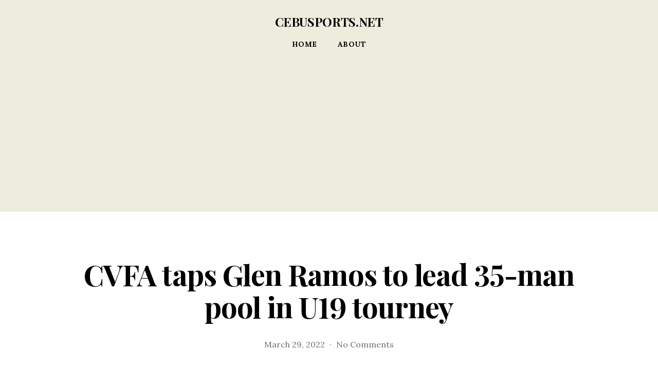

--- FILE ---
content_type: text/html; charset=utf-8
request_url: https://www.google.com/recaptcha/api2/aframe
body_size: 264
content:
<!DOCTYPE HTML><html><head><meta http-equiv="content-type" content="text/html; charset=UTF-8"></head><body><script nonce="hsyb6W09uKNSlbC1rDnHlg">/** Anti-fraud and anti-abuse applications only. See google.com/recaptcha */ try{var clients={'sodar':'https://pagead2.googlesyndication.com/pagead/sodar?'};window.addEventListener("message",function(a){try{if(a.source===window.parent){var b=JSON.parse(a.data);var c=clients[b['id']];if(c){var d=document.createElement('img');d.src=c+b['params']+'&rc='+(localStorage.getItem("rc::a")?sessionStorage.getItem("rc::b"):"");window.document.body.appendChild(d);sessionStorage.setItem("rc::e",parseInt(sessionStorage.getItem("rc::e")||0)+1);localStorage.setItem("rc::h",'1764074180930');}}}catch(b){}});window.parent.postMessage("_grecaptcha_ready", "*");}catch(b){}</script></body></html>